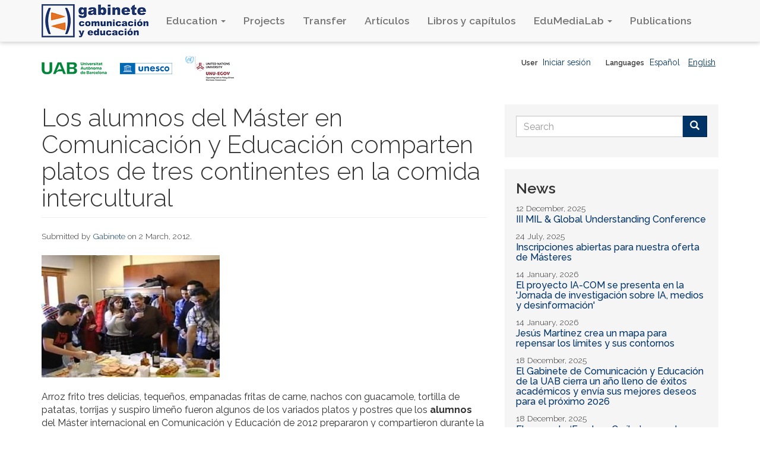

--- FILE ---
content_type: text/html; charset=utf-8
request_url: https://www.gabinetecomunicacionyeducacion.com/en/noticias/los-alumnos-del-master-en-comunicacion-y-educacion-comparten-platos-de-tres-continentes-en
body_size: 8755
content:
<!DOCTYPE html>
<html lang="en" dir="ltr" prefix="content: http://purl.org/rss/1.0/modules/content/ dc: http://purl.org/dc/terms/ foaf: http://xmlns.com/foaf/0.1/ rdfs: http://www.w3.org/2000/01/rdf-schema# sioc: http://rdfs.org/sioc/ns# sioct: http://rdfs.org/sioc/types# skos: http://www.w3.org/2004/02/skos/core# xsd: http://www.w3.org/2001/XMLSchema#">
<head>
  <link rel="profile" href="http://www.w3.org/1999/xhtml/vocab" />
  <meta name="viewport" content="width=device-width, initial-scale=1.0">
  <meta http-equiv="Content-Type" content="text/html; charset=utf-8" />
<link rel="shortcut icon" href="https://www.gabinetecomunicacionyeducacion.com/sites/default/files/favicon.ico" type="image/vnd.microsoft.icon" />
<meta name="description" content="Arroz frito tres delicias, tequeños, empanadas fritas de carne, nachos con guacamole, tortilla de patatas, torrijas y suspiro limeño fueron algunos de los variados platos y postres que los alumnos del Máster internacional en Comunicación y" />
<meta name="generator" content="Drupal 7 (https://www.drupal.org)" />
<link rel="canonical" href="https://www.gabinetecomunicacionyeducacion.com/en/noticias/los-alumnos-del-master-en-comunicacion-y-educacion-comparten-platos-de-tres-continentes-en" />
<link rel="shortlink" href="https://www.gabinetecomunicacionyeducacion.com/en/node/630" />
<meta property="og:site_name" content="Gabinete de Comunicación y Educación UAB" />
<meta property="og:type" content="article" />
<meta property="og:url" content="https://www.gabinetecomunicacionyeducacion.com/en/noticias/los-alumnos-del-master-en-comunicacion-y-educacion-comparten-platos-de-tres-continentes-en" />
<meta property="og:title" content="Los alumnos del Máster en Comunicación y Educación comparten platos de tres continentes en la comida intercultural" />
<meta property="og:description" content="Arroz frito tres delicias, tequeños, empanadas fritas de carne, nachos con guacamole, tortilla de patatas, torrijas y suspiro limeño fueron algunos de los variados platos y postres que los alumnos del Máster internacional en Comunicación y" />
<meta property="og:updated_time" content="2012-03-02T21:12:22+01:00" />
<meta property="og:image" content="https://www.gabinetecomunicacionyeducacion.com/sites/default/files/field/image/comida.jpg" />
<meta property="article:published_time" content="2012-03-02T07:38:51+01:00" />
<meta property="article:modified_time" content="2012-03-02T21:12:22+01:00" />
  <title>Los alumnos del Máster en Comunicación y Educación comparten platos de tres continentes en la comida intercultural | Gabinete de Comunicación y Educación UAB</title>
  <link type="text/css" rel="stylesheet" href="https://www.gabinetecomunicacionyeducacion.com/sites/default/files/css/css_lQaZfjVpwP_oGNqdtWCSpJT1EMqXdMiU84ekLLxQnc4.css" media="all" />
<link type="text/css" rel="stylesheet" href="https://www.gabinetecomunicacionyeducacion.com/sites/default/files/css/css_QVjeFQQKqVvBX4CiRtLWqM7CIaochOGMtbMML-zAUOQ.css" media="all" />
<link type="text/css" rel="stylesheet" href="https://www.gabinetecomunicacionyeducacion.com/sites/default/files/css/css_LVJS_FsYAfYwGVjNHu5JdKK61O0NDQ0uAQIV3Q0gqVc.css" media="all" />
<link type="text/css" rel="stylesheet" href="https://www.gabinetecomunicacionyeducacion.com/sites/default/files/css/css_QeFINYWXexln7J9zh0mn07fSyoEHqupZbzxMuNMdxo4.css" media="all" />
  <!-- HTML5 element support for IE6-8 -->
  <!--[if lt IE 9]>
    <script src="https://cdn.jsdelivr.net/html5shiv/3.7.3/html5shiv-printshiv.min.js"></script>
  <![endif]-->
  <script src="https://www.gabinetecomunicacionyeducacion.com/sites/default/files/js/js_3iUHgXD0sVsGkJJ6vRoSq3Dfgznv49YhAWX6DQmiJOM.js"></script>
<script src="https://www.gabinetecomunicacionyeducacion.com/sites/default/files/js/js_FVhN18bbqzYEkTilvl31hOmd8NQtZUZya3wnwWYKd_Y.js"></script>
<script src="https://www.gabinetecomunicacionyeducacion.com/sites/default/files/js/js_ptR1ZjZnexk8gj2Q9mIgM2M_6ztR4ckK-i_6gzFmlNM.js"></script>
<script src="//platform-api.sharethis.com/js/sharethis.js#property=647496b740353a0019caf088&amp;product=sop"></script>
<script src="https://www.gabinetecomunicacionyeducacion.com/sites/default/files/js/js_x6tdoMWCVFcRe1jfKcBRD3f3UlIf309rmeL1TZOLdpo.js"></script>
<script>(function(i,s,o,g,r,a,m){i["GoogleAnalyticsObject"]=r;i[r]=i[r]||function(){(i[r].q=i[r].q||[]).push(arguments)},i[r].l=1*new Date();a=s.createElement(o),m=s.getElementsByTagName(o)[0];a.async=1;a.src=g;m.parentNode.insertBefore(a,m)})(window,document,"script","https://www.google-analytics.com/analytics.js","ga");ga("create", "UA-12840149-19", {"cookieDomain":"auto"});ga("set", "anonymizeIp", true);ga("send", "pageview");</script>
<script src="https://www.gabinetecomunicacionyeducacion.com/sites/default/files/js/js_-oEDdwe4XpUqUj4W0KJs96ENaXIrGvjBvIP-WYYBi54.js"></script>
<script src="https://www.gabinetecomunicacionyeducacion.com/sites/default/files/js/js_8qBZeK9TAej7-thjmSesnTg1_ixjX9jEszXfwI3ACfE.js"></script>
<script src="https://www.gabinetecomunicacionyeducacion.com/sites/default/files/js/js_mBQQnv2jfT7hV2YFgICrM1KFECoRoI4UlzREm5pJWyg.js"></script>
<script>jQuery.extend(Drupal.settings, {"basePath":"\/","pathPrefix":"en\/","setHasJsCookie":0,"ajaxPageState":{"theme":"gabinete","theme_token":"AoloOnQftgeAM4WNsId7U7HIx5EVJZpHrbJ14ZcmAeE","jquery_version":"1.10","js":{"sites\/all\/themes\/bootstrap\/js\/bootstrap.js":1,"sites\/all\/modules\/jquery_update\/replace\/jquery\/1.10\/jquery.min.js":1,"misc\/jquery-extend-3.4.0.js":1,"misc\/jquery-html-prefilter-3.5.0-backport.js":1,"misc\/jquery.once.js":1,"misc\/drupal.js":1,"sites\/all\/libraries\/fitvids\/jquery.fitvids.js":1,"sites\/all\/modules\/jquery_update\/replace\/ui\/external\/jquery.cookie.js":1,"sites\/all\/modules\/jquery_update\/replace\/misc\/jquery.form.min.js":1,"misc\/ajax.js":1,"sites\/all\/modules\/jquery_update\/js\/jquery_update.js":1,"sites\/all\/modules\/fitvids\/fitvids.js":1,"\/\/platform-api.sharethis.com\/js\/sharethis.js#property=647496b740353a0019caf088\u0026product=sop":1,"sites\/all\/modules\/jcaption\/jcaption.js":1,"sites\/all\/modules\/custom_search\/js\/custom_search.js":1,"sites\/all\/modules\/views\/js\/base.js":1,"sites\/all\/themes\/bootstrap\/js\/misc\/_progress.js":1,"sites\/all\/modules\/views\/js\/ajax_view.js":1,"sites\/all\/modules\/google_analytics\/googleanalytics.js":1,"0":1,"sites\/all\/modules\/extlink\/js\/extlink.js":1,"sites\/all\/themes\/gabinete\/bootstrap\/js\/affix.js":1,"sites\/all\/themes\/gabinete\/bootstrap\/js\/alert.js":1,"sites\/all\/themes\/gabinete\/bootstrap\/js\/button.js":1,"sites\/all\/themes\/gabinete\/bootstrap\/js\/carousel.js":1,"sites\/all\/themes\/gabinete\/bootstrap\/js\/collapse.js":1,"sites\/all\/themes\/gabinete\/bootstrap\/js\/dropdown.js":1,"sites\/all\/themes\/gabinete\/bootstrap\/js\/modal.js":1,"sites\/all\/themes\/gabinete\/bootstrap\/js\/tooltip.js":1,"sites\/all\/themes\/gabinete\/bootstrap\/js\/popover.js":1,"sites\/all\/themes\/gabinete\/bootstrap\/js\/scrollspy.js":1,"sites\/all\/themes\/gabinete\/bootstrap\/js\/tab.js":1,"sites\/all\/themes\/gabinete\/bootstrap\/js\/transition.js":1,"sites\/all\/themes\/bootstrap\/js\/misc\/ajax.js":1,"sites\/all\/themes\/bootstrap\/js\/modules\/views\/js\/ajax_view.js":1},"css":{"modules\/system\/system.base.css":1,"sites\/all\/modules\/simplenews\/simplenews.css":1,"modules\/field\/theme\/field.css":1,"sites\/all\/modules\/fitvids\/fitvids.css":1,"modules\/node\/node.css":1,"sites\/all\/modules\/extlink\/css\/extlink.css":1,"sites\/all\/modules\/views\/css\/views.css":1,"sites\/all\/modules\/flickr\/flickr.css":1,"sites\/all\/modules\/ctools\/css\/ctools.css":1,"sites\/all\/modules\/panels\/css\/panels.css":1,"modules\/locale\/locale.css":1,"sites\/all\/modules\/custom_search\/custom_search.css":1,"sites\/all\/themes\/gabinete\/css\/style.css":1}},"jcaption":{"jcaption_selectors":[".node.view-mode-full .field-name-body img",".node.view-mode-full .field-type-image img"],"jcaption_alt_title":"title","jcaption_requireText":1,"jcaption_copyStyle":1,"jcaption_removeStyle":1,"jcaption_removeClass":1,"jcaption_removeAlign":1,"jcaption_copyAlignmentToClass":0,"jcaption_copyFloatToClass":1,"jcaption_copyClassToClass":1,"jcaption_autoWidth":1,"jcaption_keepLink":0,"jcaption_styleMarkup":"","jcaption_animate":0,"jcaption_showDuration":"200","jcaption_hideDuration":"200"},"custom_search":{"form_target":"_self","solr":0},"views":{"ajax_path":"\/en\/views\/ajax","ajaxViews":{"views_dom_id:2ed92cd3b852287238d238ea70daac41":{"view_name":"actualidad","view_display_id":"block_2","view_args":"","view_path":"node\/630","view_base_path":"news","view_dom_id":"2ed92cd3b852287238d238ea70daac41","pager_element":"1"}}},"urlIsAjaxTrusted":{"\/en\/views\/ajax":true,"\/en\/noticias\/los-alumnos-del-master-en-comunicacion-y-educacion-comparten-platos-de-tres-continentes-en":true},"fitvids":{"custom_domains":[],"selectors":[".region-content"],"simplifymarkup":1},"googleanalytics":{"trackOutbound":1,"trackMailto":1,"trackDownload":1,"trackDownloadExtensions":"7z|aac|arc|arj|asf|asx|avi|bin|csv|doc(x|m)?|dot(x|m)?|exe|flv|gif|gz|gzip|hqx|jar|jpe?g|js|mp(2|3|4|e?g)|mov(ie)?|msi|msp|pdf|phps|png|ppt(x|m)?|pot(x|m)?|pps(x|m)?|ppam|sld(x|m)?|thmx|qtm?|ra(m|r)?|sea|sit|tar|tgz|torrent|txt|wav|wma|wmv|wpd|xls(x|m|b)?|xlt(x|m)|xlam|xml|z|zip"},"extlink":{"extTarget":"_blank","extClass":0,"extLabel":"(link is external)","extImgClass":0,"extIconPlacement":"append","extSubdomains":1,"extExclude":"","extInclude":"","extCssExclude":"","extCssExplicit":"","extAlert":0,"extAlertText":"This link will take you to an external web site.","mailtoClass":0,"mailtoLabel":"(link sends e-mail)","extUseFontAwesome":false},"bootstrap":{"anchorsFix":1,"anchorsSmoothScrolling":1,"formHasError":1,"popoverEnabled":1,"popoverOptions":{"animation":1,"html":0,"placement":"right","selector":"","trigger":"click","triggerAutoclose":1,"title":"","content":"","delay":0,"container":"body"},"tooltipEnabled":1,"tooltipOptions":{"animation":1,"html":0,"placement":"auto left","selector":"","trigger":"hover focus","delay":0,"container":"body"}}});</script>
</head>
<body class="navbar-is-fixed-top html not-front not-logged-in one-sidebar sidebar-second page-node page-node- page-node-630 node-type-article i18n-en">
  <div id="skip-link">
    <a href="#main-content" class="element-invisible element-focusable">Skip to main content</a>
  </div>
    <header id="navbar" role="banner" class="navbar navbar-fixed-top navbar-default">
  <div class="container">
    <div class="navbar-header">
            <a class="logo navbar-btn pull-left" href="/en" title="Home">
        <img src="https://www.gabinetecomunicacionyeducacion.com/sites/default/files/logo_gabinete_web.png" alt="Home" />
      </a>
      
      
      <!-- .btn-navbar is used as the toggle for collapsed navbar content -->
      <button type="button" class="navbar-toggle" data-toggle="collapse" data-target=".navbar-collapse">
        <span class="sr-only">Toggle navigation</span>
        <span class="icon-bar"></span>
        <span class="icon-bar"></span>
        <span class="icon-bar"></span>
      </button>
    </div>

          <div class="navbar-collapse collapse">
        <nav role="navigation">
                      <ul class="menu nav navbar-nav"><li class="first expanded dropdown"><a href="/en/education" title="" class="dropdown-toggle" data-toggle="dropdown">Education <span class="caret"></span></a><ul class="dropdown-menu"><li class="first leaf"><a href="/en/education/masters-degree-communication-and-education">Master&#039;s Degree in Communication and Education</a></li>
<li class="leaf"><a href="/en/education/masters-degree-communication-and-education-online">Master&#039;s Degree in Communication and Education (online)</a></li>
<li class="leaf"><a href="/en/education/masters-degree-travel-journalism">Master&#039;s Degree in Travel Journalism</a></li>
<li class="leaf"><a href="/en/education/masters-degree-travel-journalism-online" title="">Master&#039;s Degree in Travel Journalism (online)</a></li>
<li class="leaf"><a href="/en/education/masters-degree-communication-and-education-online-english" title="">Master&#039;s Degree in Communication and Education (English)</a></li>
<li class="leaf"><a href="/en/education/masters-degree-management-political-and-electoral-communication-online">Master&#039;s Degree in Management of Political and Electoral Communication (online)</a></li>
<li class="leaf"><a href="/en/formacion/master-en-comunicacion-del-medioambiente">Máster en Comunicación del Medioambiente</a></li>
<li class="leaf"><a href="/en/proyectos/acuerdo-unitwin-para-fomentar-la-alfabetizacion-mediatica-e-informativa-y-el-dialogo" title="">Unitwin MILID School</a></li>
<li class="leaf"><a href="/en/spring-arab-school">Spring Arab School</a></li>
<li class="last leaf"><a href="https://www.youtube.com/playlist?list=PLXNhOb3qN8QCG0k3PJ1f5vYsNZv0nkSZS" title="">Testimonials from students</a></li>
</ul></li>
<li class="leaf"><a href="/en/projects" title="">Projects</a></li>
<li class="leaf"><a href="/en/transfer-projects" title="">Transfer</a></li>
<li class="leaf"><a href="/en/articulos-cientificos">Artículos</a></li>
<li class="leaf"><a href="/en/libros-y-capitulos-de-libro">Libros y capítulos</a></li>
<li class="expanded dropdown"><a href="/en/edumedialab" title="" class="dropdown-toggle" data-toggle="dropdown">EduMediaLab <span class="caret"></span></a><ul class="dropdown-menu"><li class="first leaf"><a href="/en/edumedialab" title="">Sobre EduMediaLab</a></li>
<li class="last leaf"><a href="/en/categoria/edumedialab/recursos" title="">Recursos</a></li>
</ul></li>
<li class="last leaf"><a href="/en/publications" title="">Publications</a></li>
</ul>                                      </nav>
      </div>
      </div>
</header>

<div class="main-container container">

  <header role="banner" id="page-header">
    
      <div class="region region-header">
    <section id="block-block-8" class="block block-block clearfix">

      
  <a href="http://www.uab.cat"><img alt="Logo Universitat Autònoma de Barcelona" src="/sites/default/files/logo-uab.png" title="Universitat Autònoma de Barcelona" /></a>&nbsp;<img alt="Logo UNESCO" src="/sites/default/files/logo-unesco2023.png" title="UNESCO" />&nbsp;<img alt="Logo UNU-EGOV" src="/sites/default/files/logo-UNU-EGOV.png" title="UNU-EGOV" />

</section>
<section id="block-locale-language" class="block block-locale clearfix">

        <h2 class="block-title">Languages</h2>
    
  <ul class="language-switcher-locale-url"><li class="es first"><a href="/es/noticias/los-alumnos-del-master-en-comunicacion-y-educacion-comparten-platos-de-tres-continentes-en" class="language-link" xml:lang="es">Español</a></li>
<li class="en last active"><a href="/en/noticias/los-alumnos-del-master-en-comunicacion-y-educacion-comparten-platos-de-tres-continentes-en" class="language-link active" xml:lang="en">English</a></li>
</ul>
</section>
<section id="block-system-user-menu" class="block block-system block-menu clearfix">

        <h2 class="block-title">User</h2>
    
  <ul class="menu nav"><li class="first last leaf"><a href="/en/miembros?destination=noticias/los-alumnos-del-master-en-comunicacion-y-educacion-comparten-platos-de-tres-continentes-en" title="">Iniciar sesión</a></li>
</ul>
</section>
  </div>
  </header> <!-- /#page-header -->

  
  <div class="row">

    
    <section class="col-sm-8">
                  <a id="main-content"></a>
                    <h1 class="page-header">Los alumnos del Máster en Comunicación y Educación comparten  platos de tres continentes en la comida intercultural</h1>
                                                          <div class="region region-content">
    <section id="block-system-main" class="block block-system clearfix">

      
  <div  about="/en/noticias/los-alumnos-del-master-en-comunicacion-y-educacion-comparten-platos-de-tres-continentes-en" typeof="sioc:Item foaf:Document" class="ds-1col node node-article node-promoted view-mode-full clearfix">

  
  <div class="field field-name-submitted-by field-type-ds field-label-hidden"><div class="field-items"><div class="field-item even">Submitted by <a href="/en/users/gabinete" title="View user profile." class="username" xml:lang="" about="/en/users/gabinete" typeof="sioc:UserAccount" property="foaf:name" datatype="">Gabinete</a> on 2 March, 2012.</div></div></div><div class="field field-name-field-image field-type-image field-label-hidden"><div class="field-items"><div class="field-item even" rel="og:image rdfs:seeAlso" resource="https://www.gabinetecomunicacionyeducacion.com/sites/default/files/styles/large/public/field/image/comida.jpg?itok=KvRHxOz2"><img typeof="foaf:Image" class="img-responsive" src="https://www.gabinetecomunicacionyeducacion.com/sites/default/files/styles/large/public/field/image/comida.jpg?itok=KvRHxOz2" width="300" height="206" alt="comida.jpg" /></div></div></div><div class="field field-name-body field-type-text-with-summary field-label-hidden"><div class="field-items"><div class="field-item even" property="content:encoded"><p><span lang="ES-MX" xml:lang="ES-MX">Arroz frito tres delicias, tequeños, empanadas fritas de carne, nachos con guacamole, tortilla de patatas, torrijas y suspiro limeño fueron algunos de los variados platos y postres que los <strong>alumnos</strong> del Máster internacional en Comunicación y Educación de 2012 prepararon y compartieron durante la comida intercultural.<p></p></span><span lang="ES-MX" xml:lang="ES-MX"> </span><span lang="ES-MX" xml:lang="ES-MX"></span><span lang="ES-MX" xml:lang="ES-MX"></span><span lang="ES-MX" xml:lang="ES-MX"><p></p></span><span lang="ES-MX" xml:lang="ES-MX"> </span></p>
<p><span lang="ES-MX" xml:lang="ES-MX"></span><span lang="ES-MX" xml:lang="ES-MX"></span><span lang="ES-MX" xml:lang="ES-MX"></span><span lang="ES-MX" xml:lang="ES-MX">La comida, realizada en la Torre Vila Puig en la <strong>Universidad Autónoma de Barcelona</strong> (AUAB), contó con la participación de profesores del Máster, encabezados por José Manuel Pérez Tornero, director del Máster, y Santiago Tejedor, coordinador general. <p></p></span><span lang="ES-MX" xml:lang="ES-MX"><p> </p></span><span lang="ES-MX" xml:lang="ES-MX"><p></p></span><span lang="ES-MX" xml:lang="ES-MX"><p></p></span><span lang="ES-MX" xml:lang="ES-MX"><p></p></span><span lang="ES-MX" xml:lang="ES-MX"> </span></p>
<p><span lang="ES-MX" xml:lang="ES-MX"></span><span lang="ES-MX" xml:lang="ES-MX"></span><span lang="ES-MX" xml:lang="ES-MX"></span><span lang="ES-MX" xml:lang="ES-MX">El encuentro se inició con un brindis y con la presentación de los platos por parte de los propios alumnos. El menú incluyó además papa a la huancaína, lomo saltado, causa rellena, quiche lorraine, entre otras muchas delicias hechas por los estudiantes.  <p></p></span><span lang="ES-MX" xml:lang="ES-MX"><p> </p></span><span lang="ES-MX" xml:lang="ES-MX"><p></p></span><span lang="ES-MX" xml:lang="ES-MX"><p></p></span><span lang="ES-MX" xml:lang="ES-MX"><p></p></span><span lang="ES-MX" xml:lang="ES-MX"><strong> </strong></span></p>
<p><span lang="ES-MX" xml:lang="ES-MX"></span><span lang="ES-MX" xml:lang="ES-MX"></span><span lang="ES-MX" xml:lang="ES-MX"></span><span lang="ES-MX" xml:lang="ES-MX"><strong>El Máster cumple 20 años</strong></span><span lang="ES-MX" xml:lang="ES-MX"></span><span lang="ES-MX" xml:lang="ES-MX"></span><span lang="ES-MX" xml:lang="ES-MX"><strong><p></p></strong></span><span lang="ES-TRAD" xml:lang="ES-TRAD"> </span></p>
<p><span lang="ES-TRAD" xml:lang="ES-TRAD"></span><span lang="ES-TRAD" xml:lang="ES-TRAD"></span><span lang="ES-TRAD" xml:lang="ES-TRAD">El Máster en Comunicación y Educación, organizado por el <strong>Gabinete de Comunicación y Educación</strong> de la UAB, dio inicio a su edición número 20 a comienzos de febrero pasado. En esta ocasión, la modalidad presencial del Máster reúne a una veintena de alumnos provenientes de cerca de 10 países de Europa, América y Asia. </span></p>
<p><span lang="ES-TRAD" xml:lang="ES-TRAD"><font size="3"><p></p></font></span></p>
<iframe frameborder="0" src="http://www.youtube.com/embed/ltN2hhmRiF0" height="315" width="560"></iframe></div></div></div><div class="field field-name-field-enlaces field-type-link-field field-label-inline clearfix"><div class="field-label">Links:&nbsp;</div><div class="field-items"><div class="field-item even"><a href="http://www.gabinetecomunicacionyeducacion.com/noticias/el-master-en-comunicacion-y-educacion-cumple-20-anos-con-una-promocion-de-alumnos-procedent">Ver la inauguración del Máster 2012</a></div><div class="field-item odd"><a href="http://mastercomunicacionyeducacion.wordpress.com/presentacion/">La presentación del Máster</a></div></div></div><div class="field field-name-field-tags field-type-taxonomy-term-reference field-label-inline clearfix"><div class="field-label">Tags:&nbsp;</div><div class="field-items"><div class="field-item even" rel="dc:subject"><a href="/en/tags/master">máster</a>, <a href="/en/tags/interculturalidad">interculturalidad</a>, <a href="/en/tags/educacion">educación</a>, <a href="/en/tags/comunicacion">comunicación</a></div></div></div><div class="field field-name-compartir field-type-ds field-label-above"><div class="field-label">Share:&nbsp;</div><div class="field-items"><div class="field-item even"><div class="sharethis-inline-share-buttons"></div>
</div></div></div></div>


</section>
<section id="block-views-similarterms-block" class="block block-views clearfix">

        <h2 class="block-title">Related content</h2>
    
  <div class="view view-similarterms view-id-similarterms view-display-id-block view-dom-id-6be009b144155c3bf6898943c8508a72">
        
  
  
      <div class="view-content">
        <div class="views-row views-row-1">
      
  <div class="views-field views-field-field-image">        <div class="field-content"></div>  </div>  
  <div class="views-field views-field-field-publicacion-imagen">        <div class="field-content"></div>  </div>  
  <div class="views-field views-field-field-medialab-imagen">        <div class="field-content"></div>  </div>  
  <div class="views-field views-field-field-proyecto-imagen">        <div class="field-content"></div>  </div>  
  <div class="views-field views-field-title">        <h3 class="field-content"><a href="/en/noticias/el-master-de-comunicacion-y-educacion-online-dispone-de-las-ultimas-plazas-para-el-curso">El Máster de Comunicación y Educación online dispone de las últimas plazas para el curso 2012</a></h3>  </div>  </div>
  
  
  <div class="views-row views-row-2">
      
  <div class="views-field views-field-field-image">        <div class="field-content"></div>  </div>  
  <div class="views-field views-field-field-publicacion-imagen">        <div class="field-content"></div>  </div>  
  <div class="views-field views-field-field-medialab-imagen">        <div class="field-content"></div>  </div>  
  <div class="views-field views-field-field-proyecto-imagen">        <div class="field-content"></div>  </div>  
  <div class="views-field views-field-title">        <h3 class="field-content"><a href="/en/noticias/el-master-internacional-de-comunicacion-y-educacion-clausura-la-edicion-2009">El Máster Internacional de Comunicación y Educación clausura la edición 2009</a></h3>  </div>  </div>
  
      <div class="clearfix visible-xs visible-sm"></div>
  
  <div class="views-row views-row-3">
      
  <div class="views-field views-field-field-image">        <div class="field-content"></div>  </div>  
  <div class="views-field views-field-field-publicacion-imagen">        <div class="field-content"></div>  </div>  
  <div class="views-field views-field-field-medialab-imagen">        <div class="field-content"></div>  </div>  
  <div class="views-field views-field-field-proyecto-imagen">        <div class="field-content"></div>  </div>  
  <div class="views-field views-field-title">        <h3 class="field-content"><a href="/en/noticias/los-estudiantes-del-master-crean-tekoa-una-plataforma-interactiva-de-entretenimiento-y">Los estudiantes del Máster crean Tekoa, una plataforma interactiva de entretenimiento y educación</a></h3>  </div>  </div>
  
  
  <div class="views-row views-row-4">
      
  <div class="views-field views-field-field-image">        <div class="field-content"></div>  </div>  
  <div class="views-field views-field-field-publicacion-imagen">        <div class="field-content"></div>  </div>  
  <div class="views-field views-field-field-medialab-imagen">        <div class="field-content"></div>  </div>  
  <div class="views-field views-field-field-proyecto-imagen">        <div class="field-content"></div>  </div>  
  <div class="views-field views-field-title">        <h3 class="field-content"><a href="/en/noticias/abierta-la-preinscripcion-del-master-internacional-de-comunicacion-y-educacion">Abierta la preinscripción del Máster Internacional de Comunicación y Educación</a></h3>  </div>  </div>
  
      <div class="clearfix visible-xs visible-sm"></div>
  
    </div>
  
  
  
  
  
  
</div>
</section>
  </div>
    </section>

          <aside class="col-sm-4" role="complementary">
          <div class="region region-sidebar-second">
    <section id="block-search-form" class="block block-search clearfix">

      
  <form class="search-form form-search content-search" role="search" action="/en/noticias/los-alumnos-del-master-en-comunicacion-y-educacion-comparten-platos-de-tres-continentes-en" method="post" id="search-block-form" accept-charset="UTF-8"><div><div>
      <h2 class="element-invisible">Search form</h2>
    <div class="input-group"><input title="Escriba lo que quiere buscar." class="custom-search-box form-control form-text" placeholder="Search" type="text" id="edit-search-block-form--2" name="search_block_form" value="" size="15" maxlength="128" /><span class="input-group-btn"><button type="submit" class="btn btn-primary"><span class="icon glyphicon glyphicon-search" aria-hidden="true"></span>
</button></span></div><div class="form-actions form-wrapper form-group" id="edit-actions"><button class="element-invisible btn btn-default form-submit" type="submit" id="edit-submit" name="op" value="Buscar">Buscar</button>
</div><input type="hidden" name="form_build_id" value="form-7fXNEMxumGxxzxy2DmCSrQfJY0z8sPb4Hcg1ihoywEI" />
<input type="hidden" name="form_id" value="search_block_form" />
</div>
</div></form>
</section>
<section id="block-views-actualidad-block-2" class="block block-views clearfix">

        <h2 class="block-title">News</h2>
    
  <div class="view view-actualidad view-id-actualidad view-display-id-block_2 listado view-dom-id-2ed92cd3b852287238d238ea70daac41">
        
  
  
      <div class="view-content">
        <div class="views-row views-row-1 views-row-odd views-row-first">
    <div class="field field-name-post-date field-type-ds field-label-hidden"><div class="field-items"><div class="field-item even">12 December, 2025</div></div></div><div class="field field-name-title field-type-ds field-label-hidden"><div class="field-items"><div class="field-item even" property="dc:title"><h3><a href="/en/noticias/iii-mil-global-understanding-conference-0">III MIL &amp; Global Understanding Conference</a></h3></div></div></div>  </div>
  <div class="views-row views-row-2 views-row-even">
    <div class="field field-name-post-date field-type-ds field-label-hidden"><div class="field-items"><div class="field-item even">24 July, 2025</div></div></div><div class="field field-name-title field-type-ds field-label-hidden"><div class="field-items"><div class="field-item even" property="dc:title"><h3><a href="/en/noticias/inscripciones-abiertas-para-nuestra-oferta-de-masteres-0">Inscripciones abiertas para nuestra oferta de Másteres</a></h3></div></div></div>  </div>
  <div class="views-row views-row-3 views-row-odd">
    <div class="field field-name-post-date field-type-ds field-label-hidden"><div class="field-items"><div class="field-item even">14 January, 2026</div></div></div><div class="field field-name-title field-type-ds field-label-hidden"><div class="field-items"><div class="field-item even" property="dc:title"><h3><a href="/en/noticias/el-proyecto-ia-com-se-presenta-en-la-jornada-de-investigacion-sobre-ia-medios-y">El proyecto IA-COM se presenta en la &#039;Jornada de investigación sobre IA, medios y desinformación&#039;</a></h3></div></div></div>  </div>
  <div class="views-row views-row-4 views-row-even">
    <div class="field field-name-post-date field-type-ds field-label-hidden"><div class="field-items"><div class="field-item even">14 January, 2026</div></div></div><div class="field field-name-title field-type-ds field-label-hidden"><div class="field-items"><div class="field-item even" property="dc:title"><h3><a href="/en/noticias/jesus-martinez-crea-un-mapa-para-repensar-los-limites-y-sus-contornos">Jesús Martínez crea un mapa para repensar los límites y sus contornos</a></h3></div></div></div>  </div>
  <div class="views-row views-row-5 views-row-odd">
    <div class="field field-name-post-date field-type-ds field-label-hidden"><div class="field-items"><div class="field-item even">18 December, 2025</div></div></div><div class="field field-name-title field-type-ds field-label-hidden"><div class="field-items"><div class="field-item even" property="dc:title"><h3><a href="/en/noticias/el-gabinete-de-comunicacion-y-educacion-de-la-uab-cierra-un-ano-lleno-de-exitos-academicos">El Gabinete de Comunicación y Educación de la UAB cierra un año lleno de éxitos académicos y envía sus mejores deseos para el próximo 2026</a></h3></div></div></div>  </div>
  <div class="views-row views-row-6 views-row-even views-row-last">
    <div class="field field-name-post-date field-type-ds field-label-hidden"><div class="field-items"><div class="field-item even">18 December, 2025</div></div></div><div class="field field-name-title field-type-ds field-label-hidden"><div class="field-items"><div class="field-item even" property="dc:title"><h3><a href="/en/noticias/el-proyecto-frontera-caribe-presenta-un-libro-multimedia-con-reflexiones-sobre-fronteras">El proyecto ‘Frontera Caribe’ presenta un libro multimedia con reflexiones sobre fronteras, migración, mujer y violencia</a></h3></div></div></div>  </div>
    </div>
  
      <ul class="pager"><li class="pager-previous">&nbsp;</li>
<li class="pager-current">1 of 6</li>
<li class="pager-next"><a title="Go to next page" href="/en/noticias/los-alumnos-del-master-en-comunicacion-y-educacion-comparten-platos-de-tres-continentes-en?page=0%2C1">next ›</a></li>
</ul>  
  
  
  
  
</div>
</section>
<section id="block-block-4" class="block block-block clearfix">

      
  <div id="fb-root"></div>
<script>
<!--//--><![CDATA[// ><!--
(function(d, s, id) {
  var js, fjs = d.getElementsByTagName(s)[0];
  if (d.getElementById(id)) return;
  js = d.createElement(s); js.id = id;
  js.src = "//connect.facebook.net/ca_ES/sdk.js#xfbml=1&version=v2.3";
  fjs.parentNode.insertBefore(js, fjs);
}(document, 'script', 'facebook-jssdk'));
//--><!]]>
</script><div class="fb-page" data-href="https://www.facebook.com/gabineteuab" data-width="500" data-hide-cover="true" data-show-facepile="true" data-show-posts="true">
<div class="fb-xfbml-parse-ignore">
<blockquote cite="https://www.facebook.com/gabineteuab"><a href="https://www.facebook.com/gabineteuab">Gabinete de Comunicación y Educación</a></blockquote>
</div>
</div>

</section>
  </div>
      </aside>  <!-- /#sidebar-second -->
    
  </div>
  
    
</div>
<footer class="footer">
  <div class="container">
      <div class="region region-footer">
    <section id="block-menu-menu-sobre-el-gabinete" class="block block-menu clearfix">

        <h2 class="block-title">El Gabinete</h2>
    
  <ul class="menu nav"><li class="first leaf"><a href="/en/presentation">Presentation</a></li>
<li class="leaf"><a href="/en/team" title="">The team</a></li>
<li class="leaf"><a href="/en/memoria-proyectos">Memoria: Proyectos</a></li>
<li class="leaf"><a href="/en/memoria-actividades">Memoria: Actividades</a></li>
<li class="leaf"><a href="https://ddd.uab.cat/collection/gabinetecomunicacionyeducacion" title="">Depósito Digital de Documentos UAB</a></li>
<li class="leaf"><a href="/en/partners" title="">Partners</a></li>
<li class="leaf"><a href="/en/news" title="">News</a></li>
<li class="leaf"><a href="https://www.flickr.com/photos/132127684@N05/" title="">Galerías</a></li>
<li class="last leaf"><a href="/en/contact" title="">Contact</a></li>
</ul>
</section>
<section id="block-menu-block-1" class="block block-menu-block clearfix">

        <h2 class="block-title">Education</h2>
    
  <div class="menu-block-wrapper menu-block-1 menu-name-main-menu parent-mlid-769 menu-level-1">
  <ul class="menu nav"><li class="first leaf menu-mlid-778"><a href="/en/education/masters-degree-communication-and-education">Master&#039;s Degree in Communication and Education</a></li>
<li class="leaf menu-mlid-776"><a href="/en/education/masters-degree-communication-and-education-online">Master&#039;s Degree in Communication and Education (online)</a></li>
<li class="leaf menu-mlid-777"><a href="/en/education/masters-degree-travel-journalism">Master&#039;s Degree in Travel Journalism</a></li>
<li class="leaf menu-mlid-997"><a href="/en/education/masters-degree-travel-journalism-online" title="">Master&#039;s Degree in Travel Journalism (online)</a></li>
<li class="leaf menu-mlid-1102"><a href="/en/education/masters-degree-communication-and-education-online-english" title="">Master&#039;s Degree in Communication and Education (English)</a></li>
<li class="leaf menu-mlid-1106"><a href="/en/education/masters-degree-management-political-and-electoral-communication-online">Master&#039;s Degree in Management of Political and Electoral Communication (online)</a></li>
<li class="leaf menu-mlid-1429"><a href="/en/formacion/master-en-comunicacion-del-medioambiente">Máster en Comunicación del Medioambiente</a></li>
<li class="leaf menu-mlid-1430"><a href="/en/proyectos/acuerdo-unitwin-para-fomentar-la-alfabetizacion-mediatica-e-informativa-y-el-dialogo" title="">Unitwin MILID School</a></li>
<li class="leaf menu-mlid-1461"><a href="/en/spring-arab-school">Spring Arab School</a></li>
<li class="last leaf menu-mlid-1463"><a href="https://www.youtube.com/playlist?list=PLXNhOb3qN8QCG0k3PJ1f5vYsNZv0nkSZS" title="">Testimonials from students</a></li>
</ul></div>

</section>
<section id="block-menu-menu-investigacion-footer" class="block block-menu clearfix">

        <h2 class="block-title">Research</h2>
    
  <ul class="menu nav"><li class="first last leaf"><a href="/en/projects/edumedialab">EduMediaLab</a></li>
</ul>
</section>
<section id="block-menu-menu-menu-proyectos-footer" class="block block-menu clearfix">

        <h2 class="block-title">Projects</h2>
    
  <ul class="menu nav"><li class="first leaf"><a href="/en/proyectos/expedicion-tahina-can">Expedición Tahina-Can</a></li>
<li class="leaf"><a href="/en/proyectos/observatorio-latinoamericano-y-del-caribe-en-ami">OLCAMI</a></li>
<li class="leaf"><a href="/en/proyectos/observatorio-europeo-de-alfabetizacion-mediatica-e-informacional">Observatorio Europeo de AMI</a></li>
<li class="last leaf"><a href="/en/projects" title="">See all</a></li>
</ul>
</section>
  </div>
      <div class="region region-footer-bottom">
    <section id="block-block-7" class="block block-block clearfix">

      
  <div class="btn-social"><a class="btn btn-default btn-lg btn-block" href="http://eepurl.com/iLYrI6">Suscríbete a nuestro newsletter</a></div>
<div class="btn-social sharethis-inline-follow-buttons"></div>

</section>
<section id="block-block-3" class="block block-block clearfix">

      
  <p style="text-align: center;"><a href="http://creativecommons.org/licenses/by-nc-sa/4.0/" rel="license"><img alt="Licencia de Creative Commons" src="https://i.creativecommons.org/l/by-nc-sa/4.0/88x31.png" style="border-width:0" title="Este obra está bajo una licencia de Creative Commons Reconocimiento-NoComercial-CompartirIgual 4.0 Internacional" /></a>   Gabinete de Comunicación y Educación | Aviso legal<br />
	<small>website by <a href="http://www.anacondagroup.com">Anaconda</a></small></p>

</section>
  </div>
  </div>
</footer>
  <script src="https://www.gabinetecomunicacionyeducacion.com/sites/default/files/js/js_MRdvkC2u4oGsp5wVxBG1pGV5NrCPW3mssHxIn6G9tGE.js"></script>
</body>
</html>
